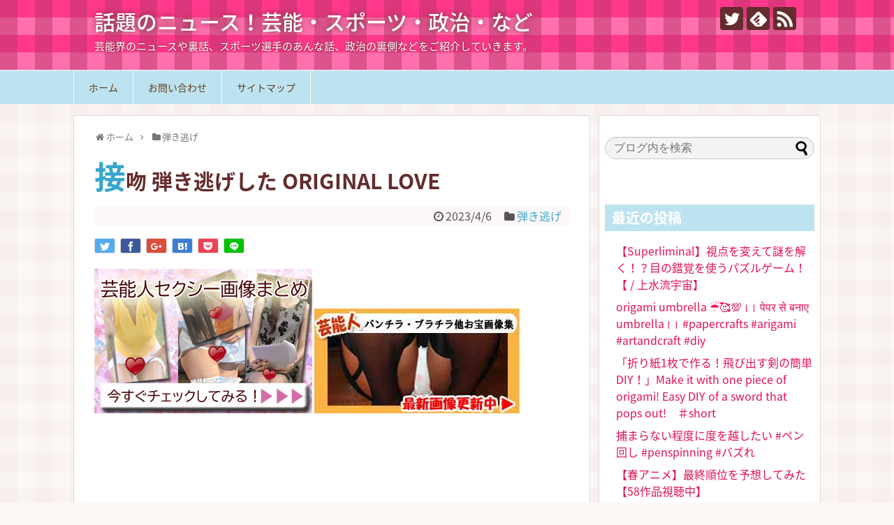

--- FILE ---
content_type: text/html; charset=UTF-8
request_url: https://www.pegaphil.co.uk/fcwc-akfjao/
body_size: 13823
content:
<!DOCTYPE html>
<html lang="ja">
<head>
<meta charset="UTF-8">
  <meta name="viewport" content="width=device-width,initial-scale=1.0">
<link rel="alternate" type="application/rss+xml" title="話題のニュース！芸能・スポーツ・政治・など RSS Feed" href="https://www.pegaphil.co.uk/feed/" />
<link rel="pingback" href="https://www.pegaphil.co.uk/xmlrpc.php" />
<meta name="description" content="弾き語り#Originallove＃接吻 Originalloveさんの接吻をまた歌ってみました！ @ORIGINALLOVEOFFICIAL Twitter ...関連ツイート" />
<meta name="keywords" content="弾き逃げ" />
<!-- OGP -->
<meta property="og:type" content="article">
<meta property="og:description" content="弾き語り#Originallove＃接吻 Originalloveさんの接吻をまた歌ってみました！ @ORIGINALLOVEOFFICIAL Twitter ...関連ツイート">
<meta property="og:title" content="接吻 弾き逃げした ORIGINAL LOVE">
<meta property="og:url" content="https://www.pegaphil.co.uk/fcwc-akfjao/">
<meta property="og:image" content="https://www.pegaphil.co.uk/wp-content/uploads/2023/04/mqdefault-31.jpg">
<meta property="og:site_name" content="話題のニュース！芸能・スポーツ・政治・など">
<meta property="og:locale" content="ja_JP">
<!-- /OGP -->
<!-- Twitter Card -->
<meta name="twitter:card" content="summary">
<meta name="twitter:description" content="弾き語り#Originallove＃接吻 Originalloveさんの接吻をまた歌ってみました！ @ORIGINALLOVEOFFICIAL Twitter ...関連ツイート">
<meta name="twitter:title" content="接吻 弾き逃げした ORIGINAL LOVE">
<meta name="twitter:url" content="https://www.pegaphil.co.uk/fcwc-akfjao/">
<meta name="twitter:image" content="https://www.pegaphil.co.uk/wp-content/uploads/2023/04/mqdefault-31.jpg">
<meta name="twitter:domain" content="www.pegaphil.co.uk">
<meta name="twitter:creator" content="@y3t0dwfv">
<meta name="twitter:site" content="@y3t0dwfv">
<!-- /Twitter Card -->

<title>接吻 弾き逃げした ORIGINAL LOVE</title>
<meta name='robots' content='max-image-preview:large' />
<link rel="alternate" type="application/rss+xml" title="話題のニュース！芸能・スポーツ・政治・など &raquo; フィード" href="https://www.pegaphil.co.uk/feed/" />
<link rel="alternate" type="application/rss+xml" title="話題のニュース！芸能・スポーツ・政治・など &raquo; コメントフィード" href="https://www.pegaphil.co.uk/comments/feed/" />
<script type="text/javascript">
/* <![CDATA[ */
window._wpemojiSettings = {"baseUrl":"https:\/\/s.w.org\/images\/core\/emoji\/15.0.3\/72x72\/","ext":".png","svgUrl":"https:\/\/s.w.org\/images\/core\/emoji\/15.0.3\/svg\/","svgExt":".svg","source":{"concatemoji":"https:\/\/www.pegaphil.co.uk\/wp-includes\/js\/wp-emoji-release.min.js"}};
/*! This file is auto-generated */
!function(i,n){var o,s,e;function c(e){try{var t={supportTests:e,timestamp:(new Date).valueOf()};sessionStorage.setItem(o,JSON.stringify(t))}catch(e){}}function p(e,t,n){e.clearRect(0,0,e.canvas.width,e.canvas.height),e.fillText(t,0,0);var t=new Uint32Array(e.getImageData(0,0,e.canvas.width,e.canvas.height).data),r=(e.clearRect(0,0,e.canvas.width,e.canvas.height),e.fillText(n,0,0),new Uint32Array(e.getImageData(0,0,e.canvas.width,e.canvas.height).data));return t.every(function(e,t){return e===r[t]})}function u(e,t,n){switch(t){case"flag":return n(e,"\ud83c\udff3\ufe0f\u200d\u26a7\ufe0f","\ud83c\udff3\ufe0f\u200b\u26a7\ufe0f")?!1:!n(e,"\ud83c\uddfa\ud83c\uddf3","\ud83c\uddfa\u200b\ud83c\uddf3")&&!n(e,"\ud83c\udff4\udb40\udc67\udb40\udc62\udb40\udc65\udb40\udc6e\udb40\udc67\udb40\udc7f","\ud83c\udff4\u200b\udb40\udc67\u200b\udb40\udc62\u200b\udb40\udc65\u200b\udb40\udc6e\u200b\udb40\udc67\u200b\udb40\udc7f");case"emoji":return!n(e,"\ud83d\udc26\u200d\u2b1b","\ud83d\udc26\u200b\u2b1b")}return!1}function f(e,t,n){var r="undefined"!=typeof WorkerGlobalScope&&self instanceof WorkerGlobalScope?new OffscreenCanvas(300,150):i.createElement("canvas"),a=r.getContext("2d",{willReadFrequently:!0}),o=(a.textBaseline="top",a.font="600 32px Arial",{});return e.forEach(function(e){o[e]=t(a,e,n)}),o}function t(e){var t=i.createElement("script");t.src=e,t.defer=!0,i.head.appendChild(t)}"undefined"!=typeof Promise&&(o="wpEmojiSettingsSupports",s=["flag","emoji"],n.supports={everything:!0,everythingExceptFlag:!0},e=new Promise(function(e){i.addEventListener("DOMContentLoaded",e,{once:!0})}),new Promise(function(t){var n=function(){try{var e=JSON.parse(sessionStorage.getItem(o));if("object"==typeof e&&"number"==typeof e.timestamp&&(new Date).valueOf()<e.timestamp+604800&&"object"==typeof e.supportTests)return e.supportTests}catch(e){}return null}();if(!n){if("undefined"!=typeof Worker&&"undefined"!=typeof OffscreenCanvas&&"undefined"!=typeof URL&&URL.createObjectURL&&"undefined"!=typeof Blob)try{var e="postMessage("+f.toString()+"("+[JSON.stringify(s),u.toString(),p.toString()].join(",")+"));",r=new Blob([e],{type:"text/javascript"}),a=new Worker(URL.createObjectURL(r),{name:"wpTestEmojiSupports"});return void(a.onmessage=function(e){c(n=e.data),a.terminate(),t(n)})}catch(e){}c(n=f(s,u,p))}t(n)}).then(function(e){for(var t in e)n.supports[t]=e[t],n.supports.everything=n.supports.everything&&n.supports[t],"flag"!==t&&(n.supports.everythingExceptFlag=n.supports.everythingExceptFlag&&n.supports[t]);n.supports.everythingExceptFlag=n.supports.everythingExceptFlag&&!n.supports.flag,n.DOMReady=!1,n.readyCallback=function(){n.DOMReady=!0}}).then(function(){return e}).then(function(){var e;n.supports.everything||(n.readyCallback(),(e=n.source||{}).concatemoji?t(e.concatemoji):e.wpemoji&&e.twemoji&&(t(e.twemoji),t(e.wpemoji)))}))}((window,document),window._wpemojiSettings);
/* ]]> */
</script>
<link rel='stylesheet' id='simplicity-style-css' href='https://www.pegaphil.co.uk/wp-content/themes/simplicity2/style.css' type='text/css' media='all' />
<link rel='stylesheet' id='responsive-style-css' href='https://www.pegaphil.co.uk/wp-content/themes/simplicity2/css/responsive-pc.css' type='text/css' media='all' />
<link rel='stylesheet' id='skin-style-css' href='https://www.pegaphil.co.uk/wp-content/themes/simplicity2/skins/gingham-girlish/style.css' type='text/css' media='all' />
<link rel='stylesheet' id='font-awesome-style-css' href='https://www.pegaphil.co.uk/wp-content/themes/simplicity2/webfonts/css/font-awesome.min.css' type='text/css' media='all' />
<link rel='stylesheet' id='icomoon-style-css' href='https://www.pegaphil.co.uk/wp-content/themes/simplicity2/webfonts/icomoon/style.css' type='text/css' media='all' />
<link rel='stylesheet' id='responsive-mode-style-css' href='https://www.pegaphil.co.uk/wp-content/themes/simplicity2/responsive.css' type='text/css' media='all' />
<link rel='stylesheet' id='narrow-style-css' href='https://www.pegaphil.co.uk/wp-content/themes/simplicity2/css/narrow.css' type='text/css' media='all' />
<link rel='stylesheet' id='media-style-css' href='https://www.pegaphil.co.uk/wp-content/themes/simplicity2/css/media.css' type='text/css' media='all' />
<link rel='stylesheet' id='extension-style-css' href='https://www.pegaphil.co.uk/wp-content/themes/simplicity2/css/extension.css' type='text/css' media='all' />
<style id='extension-style-inline-css' type='text/css'>
#s{border-radius:25px;background-color:#f3f3f3}#s:focus{outline:0} .entry-thumb img,.related-entry-thumb img,.widget_new_entries ul li img,.widget_new_popular ul li img,.widget_popular_ranking ul li img,#prev-next img,.widget_new_entries .new-entrys-large .new-entry img{border-radius:10px} #main .entry{width:214px;margin:10px 5px 0 5px;border:1px solid #ddd;border-radius:5px;float:left;clear:none;overflow:visible}#list .entry .entry-thumb{margin-top:0;margin-right:0;margin-left:0;text-align:center;margin-bottom:0}.entry-thumb img{width:100%;height:auto;margin-bottom:6px}.entry-card-content{margin-left:0;clear:both}.entry h2 a{margin-top:0;font-size:16px;line-height:110%}.entry .post-meta{margin:0;font-size:12px}.entry-snippet{font-size:11px;padding:0 5px;word-wrap:break-word}.entry-read a{font-size:12px;padding:0 5px}.entry h2{padding:0 5px;word-wrap:break-word;line-height:100%}.entry-read a.entry-read-link{padding:5px 0;margin-left:5px;margin-right:5px;margin-bottom:5px;width:auto}@media screen and (max-width:471px){#main .entry{width:100%;margin:5px 0}.entry-thumb img{width:100%;height:auto}.entry h2 a{font-size:16px}.post-meta{font-size:14px}}@media screen and (max-width:639px){.article br{display:block}} #main .social-count{display:none} .arrow-box{display:none}#sns-group-top .balloon-btn-set{width:auto}
</style>
<link rel='stylesheet' id='child-style-css' href='https://www.pegaphil.co.uk/wp-content/themes/simplicity2-child/style.css' type='text/css' media='all' />
<link rel='stylesheet' id='child-responsive-mode-style-css' href='https://www.pegaphil.co.uk/wp-content/themes/simplicity2-child/responsive.css' type='text/css' media='all' />
<link rel='stylesheet' id='print-style-css' href='https://www.pegaphil.co.uk/wp-content/themes/simplicity2/css/print.css' type='text/css' media='print' />
<style id='wp-emoji-styles-inline-css' type='text/css'>

	img.wp-smiley, img.emoji {
		display: inline !important;
		border: none !important;
		box-shadow: none !important;
		height: 1em !important;
		width: 1em !important;
		margin: 0 0.07em !important;
		vertical-align: -0.1em !important;
		background: none !important;
		padding: 0 !important;
	}
</style>
<link rel='stylesheet' id='wp-block-library-css' href='https://www.pegaphil.co.uk/wp-includes/css/dist/block-library/style.min.css' type='text/css' media='all' />
<style id='classic-theme-styles-inline-css' type='text/css'>
/*! This file is auto-generated */
.wp-block-button__link{color:#fff;background-color:#32373c;border-radius:9999px;box-shadow:none;text-decoration:none;padding:calc(.667em + 2px) calc(1.333em + 2px);font-size:1.125em}.wp-block-file__button{background:#32373c;color:#fff;text-decoration:none}
</style>
<style id='global-styles-inline-css' type='text/css'>
body{--wp--preset--color--black: #000000;--wp--preset--color--cyan-bluish-gray: #abb8c3;--wp--preset--color--white: #ffffff;--wp--preset--color--pale-pink: #f78da7;--wp--preset--color--vivid-red: #cf2e2e;--wp--preset--color--luminous-vivid-orange: #ff6900;--wp--preset--color--luminous-vivid-amber: #fcb900;--wp--preset--color--light-green-cyan: #7bdcb5;--wp--preset--color--vivid-green-cyan: #00d084;--wp--preset--color--pale-cyan-blue: #8ed1fc;--wp--preset--color--vivid-cyan-blue: #0693e3;--wp--preset--color--vivid-purple: #9b51e0;--wp--preset--gradient--vivid-cyan-blue-to-vivid-purple: linear-gradient(135deg,rgba(6,147,227,1) 0%,rgb(155,81,224) 100%);--wp--preset--gradient--light-green-cyan-to-vivid-green-cyan: linear-gradient(135deg,rgb(122,220,180) 0%,rgb(0,208,130) 100%);--wp--preset--gradient--luminous-vivid-amber-to-luminous-vivid-orange: linear-gradient(135deg,rgba(252,185,0,1) 0%,rgba(255,105,0,1) 100%);--wp--preset--gradient--luminous-vivid-orange-to-vivid-red: linear-gradient(135deg,rgba(255,105,0,1) 0%,rgb(207,46,46) 100%);--wp--preset--gradient--very-light-gray-to-cyan-bluish-gray: linear-gradient(135deg,rgb(238,238,238) 0%,rgb(169,184,195) 100%);--wp--preset--gradient--cool-to-warm-spectrum: linear-gradient(135deg,rgb(74,234,220) 0%,rgb(151,120,209) 20%,rgb(207,42,186) 40%,rgb(238,44,130) 60%,rgb(251,105,98) 80%,rgb(254,248,76) 100%);--wp--preset--gradient--blush-light-purple: linear-gradient(135deg,rgb(255,206,236) 0%,rgb(152,150,240) 100%);--wp--preset--gradient--blush-bordeaux: linear-gradient(135deg,rgb(254,205,165) 0%,rgb(254,45,45) 50%,rgb(107,0,62) 100%);--wp--preset--gradient--luminous-dusk: linear-gradient(135deg,rgb(255,203,112) 0%,rgb(199,81,192) 50%,rgb(65,88,208) 100%);--wp--preset--gradient--pale-ocean: linear-gradient(135deg,rgb(255,245,203) 0%,rgb(182,227,212) 50%,rgb(51,167,181) 100%);--wp--preset--gradient--electric-grass: linear-gradient(135deg,rgb(202,248,128) 0%,rgb(113,206,126) 100%);--wp--preset--gradient--midnight: linear-gradient(135deg,rgb(2,3,129) 0%,rgb(40,116,252) 100%);--wp--preset--font-size--small: 13px;--wp--preset--font-size--medium: 20px;--wp--preset--font-size--large: 36px;--wp--preset--font-size--x-large: 42px;--wp--preset--spacing--20: 0.44rem;--wp--preset--spacing--30: 0.67rem;--wp--preset--spacing--40: 1rem;--wp--preset--spacing--50: 1.5rem;--wp--preset--spacing--60: 2.25rem;--wp--preset--spacing--70: 3.38rem;--wp--preset--spacing--80: 5.06rem;--wp--preset--shadow--natural: 6px 6px 9px rgba(0, 0, 0, 0.2);--wp--preset--shadow--deep: 12px 12px 50px rgba(0, 0, 0, 0.4);--wp--preset--shadow--sharp: 6px 6px 0px rgba(0, 0, 0, 0.2);--wp--preset--shadow--outlined: 6px 6px 0px -3px rgba(255, 255, 255, 1), 6px 6px rgba(0, 0, 0, 1);--wp--preset--shadow--crisp: 6px 6px 0px rgba(0, 0, 0, 1);}:where(.is-layout-flex){gap: 0.5em;}:where(.is-layout-grid){gap: 0.5em;}body .is-layout-flow > .alignleft{float: left;margin-inline-start: 0;margin-inline-end: 2em;}body .is-layout-flow > .alignright{float: right;margin-inline-start: 2em;margin-inline-end: 0;}body .is-layout-flow > .aligncenter{margin-left: auto !important;margin-right: auto !important;}body .is-layout-constrained > .alignleft{float: left;margin-inline-start: 0;margin-inline-end: 2em;}body .is-layout-constrained > .alignright{float: right;margin-inline-start: 2em;margin-inline-end: 0;}body .is-layout-constrained > .aligncenter{margin-left: auto !important;margin-right: auto !important;}body .is-layout-constrained > :where(:not(.alignleft):not(.alignright):not(.alignfull)){max-width: var(--wp--style--global--content-size);margin-left: auto !important;margin-right: auto !important;}body .is-layout-constrained > .alignwide{max-width: var(--wp--style--global--wide-size);}body .is-layout-flex{display: flex;}body .is-layout-flex{flex-wrap: wrap;align-items: center;}body .is-layout-flex > *{margin: 0;}body .is-layout-grid{display: grid;}body .is-layout-grid > *{margin: 0;}:where(.wp-block-columns.is-layout-flex){gap: 2em;}:where(.wp-block-columns.is-layout-grid){gap: 2em;}:where(.wp-block-post-template.is-layout-flex){gap: 1.25em;}:where(.wp-block-post-template.is-layout-grid){gap: 1.25em;}.has-black-color{color: var(--wp--preset--color--black) !important;}.has-cyan-bluish-gray-color{color: var(--wp--preset--color--cyan-bluish-gray) !important;}.has-white-color{color: var(--wp--preset--color--white) !important;}.has-pale-pink-color{color: var(--wp--preset--color--pale-pink) !important;}.has-vivid-red-color{color: var(--wp--preset--color--vivid-red) !important;}.has-luminous-vivid-orange-color{color: var(--wp--preset--color--luminous-vivid-orange) !important;}.has-luminous-vivid-amber-color{color: var(--wp--preset--color--luminous-vivid-amber) !important;}.has-light-green-cyan-color{color: var(--wp--preset--color--light-green-cyan) !important;}.has-vivid-green-cyan-color{color: var(--wp--preset--color--vivid-green-cyan) !important;}.has-pale-cyan-blue-color{color: var(--wp--preset--color--pale-cyan-blue) !important;}.has-vivid-cyan-blue-color{color: var(--wp--preset--color--vivid-cyan-blue) !important;}.has-vivid-purple-color{color: var(--wp--preset--color--vivid-purple) !important;}.has-black-background-color{background-color: var(--wp--preset--color--black) !important;}.has-cyan-bluish-gray-background-color{background-color: var(--wp--preset--color--cyan-bluish-gray) !important;}.has-white-background-color{background-color: var(--wp--preset--color--white) !important;}.has-pale-pink-background-color{background-color: var(--wp--preset--color--pale-pink) !important;}.has-vivid-red-background-color{background-color: var(--wp--preset--color--vivid-red) !important;}.has-luminous-vivid-orange-background-color{background-color: var(--wp--preset--color--luminous-vivid-orange) !important;}.has-luminous-vivid-amber-background-color{background-color: var(--wp--preset--color--luminous-vivid-amber) !important;}.has-light-green-cyan-background-color{background-color: var(--wp--preset--color--light-green-cyan) !important;}.has-vivid-green-cyan-background-color{background-color: var(--wp--preset--color--vivid-green-cyan) !important;}.has-pale-cyan-blue-background-color{background-color: var(--wp--preset--color--pale-cyan-blue) !important;}.has-vivid-cyan-blue-background-color{background-color: var(--wp--preset--color--vivid-cyan-blue) !important;}.has-vivid-purple-background-color{background-color: var(--wp--preset--color--vivid-purple) !important;}.has-black-border-color{border-color: var(--wp--preset--color--black) !important;}.has-cyan-bluish-gray-border-color{border-color: var(--wp--preset--color--cyan-bluish-gray) !important;}.has-white-border-color{border-color: var(--wp--preset--color--white) !important;}.has-pale-pink-border-color{border-color: var(--wp--preset--color--pale-pink) !important;}.has-vivid-red-border-color{border-color: var(--wp--preset--color--vivid-red) !important;}.has-luminous-vivid-orange-border-color{border-color: var(--wp--preset--color--luminous-vivid-orange) !important;}.has-luminous-vivid-amber-border-color{border-color: var(--wp--preset--color--luminous-vivid-amber) !important;}.has-light-green-cyan-border-color{border-color: var(--wp--preset--color--light-green-cyan) !important;}.has-vivid-green-cyan-border-color{border-color: var(--wp--preset--color--vivid-green-cyan) !important;}.has-pale-cyan-blue-border-color{border-color: var(--wp--preset--color--pale-cyan-blue) !important;}.has-vivid-cyan-blue-border-color{border-color: var(--wp--preset--color--vivid-cyan-blue) !important;}.has-vivid-purple-border-color{border-color: var(--wp--preset--color--vivid-purple) !important;}.has-vivid-cyan-blue-to-vivid-purple-gradient-background{background: var(--wp--preset--gradient--vivid-cyan-blue-to-vivid-purple) !important;}.has-light-green-cyan-to-vivid-green-cyan-gradient-background{background: var(--wp--preset--gradient--light-green-cyan-to-vivid-green-cyan) !important;}.has-luminous-vivid-amber-to-luminous-vivid-orange-gradient-background{background: var(--wp--preset--gradient--luminous-vivid-amber-to-luminous-vivid-orange) !important;}.has-luminous-vivid-orange-to-vivid-red-gradient-background{background: var(--wp--preset--gradient--luminous-vivid-orange-to-vivid-red) !important;}.has-very-light-gray-to-cyan-bluish-gray-gradient-background{background: var(--wp--preset--gradient--very-light-gray-to-cyan-bluish-gray) !important;}.has-cool-to-warm-spectrum-gradient-background{background: var(--wp--preset--gradient--cool-to-warm-spectrum) !important;}.has-blush-light-purple-gradient-background{background: var(--wp--preset--gradient--blush-light-purple) !important;}.has-blush-bordeaux-gradient-background{background: var(--wp--preset--gradient--blush-bordeaux) !important;}.has-luminous-dusk-gradient-background{background: var(--wp--preset--gradient--luminous-dusk) !important;}.has-pale-ocean-gradient-background{background: var(--wp--preset--gradient--pale-ocean) !important;}.has-electric-grass-gradient-background{background: var(--wp--preset--gradient--electric-grass) !important;}.has-midnight-gradient-background{background: var(--wp--preset--gradient--midnight) !important;}.has-small-font-size{font-size: var(--wp--preset--font-size--small) !important;}.has-medium-font-size{font-size: var(--wp--preset--font-size--medium) !important;}.has-large-font-size{font-size: var(--wp--preset--font-size--large) !important;}.has-x-large-font-size{font-size: var(--wp--preset--font-size--x-large) !important;}
.wp-block-navigation a:where(:not(.wp-element-button)){color: inherit;}
:where(.wp-block-post-template.is-layout-flex){gap: 1.25em;}:where(.wp-block-post-template.is-layout-grid){gap: 1.25em;}
:where(.wp-block-columns.is-layout-flex){gap: 2em;}:where(.wp-block-columns.is-layout-grid){gap: 2em;}
.wp-block-pullquote{font-size: 1.5em;line-height: 1.6;}
</style>
<link rel='stylesheet' id='contact-form-7-css' href='https://www.pegaphil.co.uk/wp-content/plugins/contact-form-7/includes/css/styles.css' type='text/css' media='all' />
<script type="text/javascript" src="https://www.pegaphil.co.uk/wp-includes/js/jquery/jquery.min.js" id="jquery-core-js"></script>
<script type="text/javascript" src="https://www.pegaphil.co.uk/wp-includes/js/jquery/jquery-migrate.min.js" id="jquery-migrate-js"></script>
<link rel="canonical" href="https://www.pegaphil.co.uk/fcwc-akfjao/" />
<link rel='shortlink' href='https://www.pegaphil.co.uk/?p=19014' />
<link rel="alternate" type="application/json+oembed" href="https://www.pegaphil.co.uk/wp-json/oembed/1.0/embed?url=https%3A%2F%2Fwww.pegaphil.co.uk%2Ffcwc-akfjao%2F" />
<link rel="alternate" type="text/xml+oembed" href="https://www.pegaphil.co.uk/wp-json/oembed/1.0/embed?url=https%3A%2F%2Fwww.pegaphil.co.uk%2Ffcwc-akfjao%2F&#038;format=xml" />
<style>.video-container{max-width:100% !important;}.eye-catch-wrap{display:none !important;}</style><!-- Favicon Rotator -->
<link rel="shortcut icon" href="https://www.pegaphil.co.uk/wp-content/uploads/2018/12/3.gif" />
<link rel="apple-touch-icon-precomposed" href="https://www.pegaphil.co.uk/wp-content/uploads/2018/12/3-1.gif" />
<!-- End Favicon Rotator -->
<link rel='stylesheet' href='https://www.pegaphil.co.uk/wp-content/plugins/youtube-rider2-main/template/comment_widget.css?0.8.18'><link rel='stylesheet' href='https://www.pegaphil.co.uk/wp-content/plugins/youtube-rider2-main/template/comment.css?0.8.18'>		<style type="text/css" id="wp-custom-css">
			/*---レス表示用-------------------------*/

/*レスの枠*/
.ch_s{
	padding:5px;
	margin:0 0 10px 0;
	border-top:1px dashed #cccccc;
}

/*レスのヘッドエリア*/
.ch_hd{
	padding:1px;
	font-size:13px;
}

/*レスの本文エリア*/
.ch_bd{
	padding:1px 0 20px 1px;
	margin:10px 0 0 0;
	font-weight:normal;
	font-size:16px;
}

/*レス番号文字*/
.ch_num{
	font-weight:normal;
}

/*名前ブロック*/
.ch_nanashi{
	font-weight:bold;
	color:green;
}

/*日付とIDブロック*/
.ch_date{
	font-weight:normal;
	color:gray;
}

/*アンカー文字*/
.ch_ress{
	font-weight:bold;
	color:#0066cc;
	font-size:14px;
}		</style>
		</head>
  <body data-rsssl=1 class="post-template-default single single-post postid-19014 single-format-standard categoryid-182" itemscope itemtype="http://schema.org/WebPage">
    <div id="container">

      <!-- header -->
      <header itemscope itemtype="http://schema.org/WPHeader">
        <div id="header" class="clearfix">
          <div id="header-in">

                        <div id="h-top">
              <!-- モバイルメニュー表示用のボタン -->
<div id="mobile-menu">
  <a id="mobile-menu-toggle" href="#"><span class="fa fa-bars fa-2x"></span></a>
</div>

              <div class="alignleft top-title-catchphrase">
                <!-- サイトのタイトル -->
<p id="site-title" itemscope itemtype="http://schema.org/Organization">
  <a href="https://www.pegaphil.co.uk/">話題のニュース！芸能・スポーツ・政治・など</a></p>
<!-- サイトの概要 -->
<p id="site-description">
  芸能界のニュースや裏話、スポーツ選手のあんな話、政治の裏側などをご紹介していきます。</p>
              </div>

              <div class="alignright top-sns-follows">
                                <!-- SNSページ -->
<div class="sns-pages">
<p class="sns-follow-msg">フォローする</p>
<ul class="snsp">
<li class="twitter-page"><a href="//twitter.com/y3t0dwfv" target="_blank" title="Twitterをフォロー" rel="nofollow"><span class="icon-twitter-logo"></span></a></li><li class="feedly-page"><a href="//feedly.com/i/subscription/feed/https://www.pegaphil.co.uk/feed/" target="blank" title="feedlyで更新情報を購読" rel="nofollow"><span class="icon-feedly-logo"></span></a></li><li class="rss-page"><a href="https://www.pegaphil.co.uk/feed/" target="_blank" title="RSSで更新情報をフォロー" rel="nofollow"><span class="icon-rss-logo"></span></a></li>  </ul>
</div>
                              </div>

            </div><!-- /#h-top -->
          </div><!-- /#header-in -->
        </div><!-- /#header -->
      </header>

      <!-- Navigation -->
<nav itemscope itemtype="http://schema.org/SiteNavigationElement">
  <div id="navi">
      	<div id="navi-in">
      <div class="menu-%e3%82%b0%e3%83%ad%e3%83%bc%e3%83%90%e3%83%ab%e3%83%a1%e3%83%8b%e3%83%a5%e3%83%bc%ef%bc%93%e3%81%a4-container"><ul id="menu-%e3%82%b0%e3%83%ad%e3%83%bc%e3%83%90%e3%83%ab%e3%83%a1%e3%83%8b%e3%83%a5%e3%83%bc%ef%bc%93%e3%81%a4" class="menu"><li id="menu-item-307" class="menu-item menu-item-type-custom menu-item-object-custom menu-item-home menu-item-307"><a href="https://www.pegaphil.co.uk/">ホーム</a></li>
<li id="menu-item-308" class="menu-item menu-item-type-post_type menu-item-object-page menu-item-308"><a href="https://www.pegaphil.co.uk/page-261/">お問い合わせ</a></li>
<li id="menu-item-309" class="menu-item menu-item-type-post_type menu-item-object-page menu-item-309"><a href="https://www.pegaphil.co.uk/page-257/">サイトマップ</a></li>
</ul></div>    </div><!-- /#navi-in -->
  </div><!-- /#navi -->
</nav>
<!-- /Navigation -->
      <!-- 本体部分 -->
      <div id="body">
        <div id="body-in" class="cf">

          
          <!-- main -->
          <main itemscope itemprop="mainContentOfPage">
            <div id="main" itemscope itemtype="http://schema.org/Blog">
  
  <div id="breadcrumb" class="breadcrumb-category"><div itemtype="http://data-vocabulary.org/Breadcrumb" itemscope="" class="breadcrumb-home"><span class="fa fa-home fa-fw"></span><a href="https://www.pegaphil.co.uk" itemprop="url"><span itemprop="title">ホーム</span></a><span class="sp"><span class="fa fa-angle-right"></span></span></div><div itemtype="http://data-vocabulary.org/Breadcrumb" itemscope=""><span class="fa fa-folder fa-fw"></span><a href="https://www.pegaphil.co.uk/category/%e5%bc%be%e3%81%8d%e9%80%83%e3%81%92/" itemprop="url"><span itemprop="title">弾き逃げ</span></a></div></div><!-- /#breadcrumb -->  <div id="post-19014" class="post-19014 post type-post status-publish format-standard has-post-thumbnail hentry category-182 tag-225">
  <article class="article">
  
  
  <header>
    <h1 class="entry-title">
            接吻 弾き逃げした ORIGINAL LOVE          </h1>
    <p class="post-meta">
            <span class="post-date"><span class="fa fa-clock-o fa-fw"></span><time class="entry-date date published updated" datetime="2023-04-06T07:04:22+09:00">2023/4/6</time></span>
    
      <span class="category"><span class="fa fa-folder fa-fw"></span><a href="https://www.pegaphil.co.uk/category/%e5%bc%be%e3%81%8d%e9%80%83%e3%81%92/" rel="category tag">弾き逃げ</a></span>

      
      
      
      
      
    </p>

    
    
    <div id="sns-group-top" class="sns-group sns-group-top">
<div class="sns-buttons sns-buttons-pc">
    <p class="sns-share-msg">シェアする</p>
    <ul class="snsb snsb-balloon clearfix">
        <li class="balloon-btn twitter-balloon-btn">
      <span class="balloon-btn-set">
        <span class="arrow-box">
          <a href="//twitter.com/search?q=https%3A%2F%2Fwww.pegaphil.co.uk%2Ffcwc-akfjao%2F" target="blank" class="arrow-box-link twitter-arrow-box-link" rel="nofollow">
            <span class="social-count twitter-count"><span class="fa fa-comments"></span></span>
          </a>
        </span>
        <a href="https://twitter.com/intent/tweet?text=%E6%8E%A5%E5%90%BB+%E5%BC%BE%E3%81%8D%E9%80%83%E3%81%92%E3%81%97%E3%81%9F+ORIGINAL+LOVE&amp;url=https%3A%2F%2Fwww.pegaphil.co.uk%2Ffcwc-akfjao%2F" target="blank" class="balloon-btn-link twitter-balloon-btn-link" rel="nofollow">
          <span class="icon-twitter"></span>
        </a>
      </span>
    </li>
            <li class="balloon-btn facebook-balloon-btn">
      <span class="balloon-btn-set">
        <span class="arrow-box">
          <a href="//www.facebook.com/sharer/sharer.php?u=https://www.pegaphil.co.uk/fcwc-akfjao/&amp;t=%E6%8E%A5%E5%90%BB+%E5%BC%BE%E3%81%8D%E9%80%83%E3%81%92%E3%81%97%E3%81%9F+ORIGINAL+LOVE" target="blank" class="arrow-box-link facebook-arrow-box-link" rel="nofollow">
            <span class="social-count facebook-count"><span class="fa fa-spinner fa-pulse"></span></span>
          </a>
        </span>
        <a href="//www.facebook.com/sharer/sharer.php?u=https://www.pegaphil.co.uk/fcwc-akfjao/&amp;t=%E6%8E%A5%E5%90%BB+%E5%BC%BE%E3%81%8D%E9%80%83%E3%81%92%E3%81%97%E3%81%9F+ORIGINAL+LOVE" target="blank" class="balloon-btn-link facebook-balloon-btn-link" rel="nofollow">
          <span class="icon-facebook"></span>
        </a>
      </span>
    </li>
            <li class="balloon-btn googleplus-balloon-btn">
      <span class="balloon-btn-set">
        <span class="arrow-box">
          <a href="//plus.google.com/share?url=https%3A%2F%2Fwww.pegaphil.co.uk%2Ffcwc-akfjao%2F" onclick="javascript:window.open(this.href, '', 'menubar=no,toolbar=no,resizable=yes,scrollbars=yes,height=600,width=600');return false;" target="blank" class="arrow-box-link googleplus-arrow-box-link" rel="nofollow">
            <span class="social-count googleplus-count"><span class="fa fa-spinner fa-pulse"></span></span>
          </a>
        </span>
        <a href="//plus.google.com/share?url=https%3A%2F%2Fwww.pegaphil.co.uk%2Ffcwc-akfjao%2F" onclick="javascript:window.open(this.href, '', 'menubar=no,toolbar=no,resizable=yes,scrollbars=yes,height=600,width=600');return false;" target="blank" class="balloon-btn-link googleplus-balloon-btn-link" rel="nofollow">
          <span class="icon-googleplus"></span>
        </a>
      </span>
    </li>
            <li class="balloon-btn hatena-balloon-btn">
      <span class="balloon-btn-set">
        <span class="arrow-box">
          <a href="//b.hatena.ne.jp/entry/s/www.pegaphil.co.uk/fcwc-akfjao/" target="blank" class="arrow-box-link hatena-arrow-box-link" rel="nofollow">
            <span class="social-count hatebu-count"><span class="fa fa-spinner fa-pulse"></span></span>
          </a>
        </span>
        <a href="//b.hatena.ne.jp/entry/s/www.pegaphil.co.uk/fcwc-akfjao/" target="blank" class="hatena-bookmark-button balloon-btn-link hatena-balloon-btn-link" data-hatena-bookmark-layout="simple" title="接吻 弾き逃げした ORIGINAL LOVE" rel="nofollow">
          <span class="icon-hatena"></span>
        </a>
      </span>
    </li>
            <li class="balloon-btn pocket-balloon-btn">
      <span class="balloon-btn-set">
        <span class="arrow-box">
          <a href="//getpocket.com/edit?url=https://www.pegaphil.co.uk/fcwc-akfjao/" target="blank" class="arrow-box-link pocket-arrow-box-link" rel="nofollow">
            <span class="social-count pocket-count"><span class="fa fa-spinner fa-pulse"></span></span>
          </a>
        </span>
        <a href="//getpocket.com/edit?url=https://www.pegaphil.co.uk/fcwc-akfjao/" target="blank" class="balloon-btn-link pocket-balloon-btn-link" rel="nofollow">
          <span class="icon-pocket"></span>
        </a>
      </span>
    </li>
            <li class="balloon-btn line-balloon-btn">
      <span class="balloon-btn-set">
        <span class="arrow-box">
          <a href="//timeline.line.me/social-plugin/share?url=https%3A%2F%2Fwww.pegaphil.co.uk%2Ffcwc-akfjao%2F" target="blank" class="arrow-box-link line-arrow-box-link" rel="nofollow">
            LINE!
          </a>
        </span>
        <a href="//timeline.line.me/social-plugin/share?url=https%3A%2F%2Fwww.pegaphil.co.uk%2Ffcwc-akfjao%2F" target="blank" class="balloon-btn-link line-balloon-btn-link" rel="nofollow">
          <span class="icon-line"></span>
        </a>
      </span>
    </li>
                      </ul>
</div>
</div>
<div class="clear"></div>

          <div id="custom_html-2" class="widget_text widget-over-article widget_custom_html"><div class="textwidget custom-html-widget"><a href="https://geinoujoho.com/" target="_blank" rel="noopener"><img src="https://pegaphil.co.uk/img/geinoum.jpg" alt="芸能人お宝" /></a><a href="https://geinou-otakara.net/" target="_blank" rel="noopener"><img src="https://pegaphil.co.uk/img/geinou2.jpg" alt="芸能人お宝" /></a>
</div></div>      </header>

  
  <div id="the-content" class="entry-content">
  <div><img decoding="async" alt="" style="width:1px;height:1px" src="https://www.pegaphil.co.uk/wp-content/themes/simplicity2/images/1x1.trans.gif" data-original="https://img.youtube.com/vi/fcwC-AKFjAo/mqdefault.jpg" data-lazy="true"><noscript><img decoding="async" alt="" style="width:1px;height:1px" src="https://img.youtube.com/vi/fcwC-AKFjAo/mqdefault.jpg"></noscript></div>
<p><div class="video-container"><div class="video"><iframe width="680" height="383" src="https://www.youtube.com/embed/fcwC-AKFjAo?feature=oembed" frameborder="0" allow="accelerometer; autoplay; clipboard-write; encrypted-media; gyroscope; picture-in-picture; web-share" allowfullscreen title="接吻 弾き逃げした ORIGINAL LOVE"></iframe></div></div></p>
<div>弾き語り#Originallove＃接吻 Originalloveさんの接吻をまた歌ってみました！ @ORIGINALLOVEOFFICIAL Twitter &#8230;</div>
<div>
  <!-- 広告 -->
                  <div id="widget-in-article" class="widgets"><div id="text-2" class="widget-in-article widget_text">			<div class="textwidget"><p><a href="https://geinou-otakara.net/"><img decoding="async" src="https://www.pegaphil.co.uk/wp-content/themes/simplicity2/images/1x1.trans.gif" data-original="https://www.pegaphil.co.uk/wp-content/uploads/2020/06/geinous.jpg" alt="芸能人お宝" data-lazy="true"><noscript><img decoding="async" src="https://www.pegaphil.co.uk/wp-content/uploads/2020/06/geinous.jpg" alt="芸能人お宝"></noscript></a></p>
</div>
		</div></div><h2>関連ツイート</h2>
<div>
</div>
</div>
  </div>

  <footer>
    <!-- ページリンク -->
          <div id="custom_html-4" class="widget_text widget-under-article widget_custom_html"><div class="textwidget custom-html-widget"><a href="https://geinou-otakara.net/"><img src="https://www.pegaphil.co.uk/wp-content/uploads/2020/06/geinoum.jpg" alt="芸能人お宝" /></a>
</div></div>    
      <!-- 文章下広告 -->
                  

    
    <div id="sns-group" class="sns-group sns-group-bottom">
    <div class="sns-buttons sns-buttons-pc">
    <p class="sns-share-msg">シェアする</p>
    <ul class="snsb snsb-balloon clearfix">
        <li class="balloon-btn twitter-balloon-btn">
      <span class="balloon-btn-set">
        <span class="arrow-box">
          <a href="//twitter.com/search?q=https%3A%2F%2Fwww.pegaphil.co.uk%2Ffcwc-akfjao%2F" target="blank" class="arrow-box-link twitter-arrow-box-link" rel="nofollow">
            <span class="social-count twitter-count"><span class="fa fa-comments"></span></span>
          </a>
        </span>
        <a href="https://twitter.com/intent/tweet?text=%E6%8E%A5%E5%90%BB+%E5%BC%BE%E3%81%8D%E9%80%83%E3%81%92%E3%81%97%E3%81%9F+ORIGINAL+LOVE&amp;url=https%3A%2F%2Fwww.pegaphil.co.uk%2Ffcwc-akfjao%2F" target="blank" class="balloon-btn-link twitter-balloon-btn-link" rel="nofollow">
          <span class="icon-twitter"></span>
        </a>
      </span>
    </li>
            <li class="balloon-btn facebook-balloon-btn">
      <span class="balloon-btn-set">
        <span class="arrow-box">
          <a href="//www.facebook.com/sharer/sharer.php?u=https://www.pegaphil.co.uk/fcwc-akfjao/&amp;t=%E6%8E%A5%E5%90%BB+%E5%BC%BE%E3%81%8D%E9%80%83%E3%81%92%E3%81%97%E3%81%9F+ORIGINAL+LOVE" target="blank" class="arrow-box-link facebook-arrow-box-link" rel="nofollow">
            <span class="social-count facebook-count"><span class="fa fa-spinner fa-pulse"></span></span>
          </a>
        </span>
        <a href="//www.facebook.com/sharer/sharer.php?u=https://www.pegaphil.co.uk/fcwc-akfjao/&amp;t=%E6%8E%A5%E5%90%BB+%E5%BC%BE%E3%81%8D%E9%80%83%E3%81%92%E3%81%97%E3%81%9F+ORIGINAL+LOVE" target="blank" class="balloon-btn-link facebook-balloon-btn-link" rel="nofollow">
          <span class="icon-facebook"></span>
        </a>
      </span>
    </li>
            <li class="balloon-btn googleplus-balloon-btn">
      <span class="balloon-btn-set">
        <span class="arrow-box">
          <a href="//plus.google.com/share?url=https%3A%2F%2Fwww.pegaphil.co.uk%2Ffcwc-akfjao%2F" onclick="javascript:window.open(this.href, '', 'menubar=no,toolbar=no,resizable=yes,scrollbars=yes,height=600,width=600');return false;" target="blank" class="arrow-box-link googleplus-arrow-box-link" rel="nofollow">
            <span class="social-count googleplus-count"><span class="fa fa-spinner fa-pulse"></span></span>
          </a>
        </span>
        <a href="//plus.google.com/share?url=https%3A%2F%2Fwww.pegaphil.co.uk%2Ffcwc-akfjao%2F" onclick="javascript:window.open(this.href, '', 'menubar=no,toolbar=no,resizable=yes,scrollbars=yes,height=600,width=600');return false;" target="blank" class="balloon-btn-link googleplus-balloon-btn-link" rel="nofollow">
          <span class="icon-googleplus"></span>
        </a>
      </span>
    </li>
            <li class="balloon-btn hatena-balloon-btn">
      <span class="balloon-btn-set">
        <span class="arrow-box">
          <a href="//b.hatena.ne.jp/entry/s/www.pegaphil.co.uk/fcwc-akfjao/" target="blank" class="arrow-box-link hatena-arrow-box-link" rel="nofollow">
            <span class="social-count hatebu-count"><span class="fa fa-spinner fa-pulse"></span></span>
          </a>
        </span>
        <a href="//b.hatena.ne.jp/entry/s/www.pegaphil.co.uk/fcwc-akfjao/" target="blank" class="hatena-bookmark-button balloon-btn-link hatena-balloon-btn-link" data-hatena-bookmark-layout="simple" title="接吻 弾き逃げした ORIGINAL LOVE" rel="nofollow">
          <span class="icon-hatena"></span>
        </a>
      </span>
    </li>
            <li class="balloon-btn pocket-balloon-btn">
      <span class="balloon-btn-set">
        <span class="arrow-box">
          <a href="//getpocket.com/edit?url=https://www.pegaphil.co.uk/fcwc-akfjao/" target="blank" class="arrow-box-link pocket-arrow-box-link" rel="nofollow">
            <span class="social-count pocket-count"><span class="fa fa-spinner fa-pulse"></span></span>
          </a>
        </span>
        <a href="//getpocket.com/edit?url=https://www.pegaphil.co.uk/fcwc-akfjao/" target="blank" class="balloon-btn-link pocket-balloon-btn-link" rel="nofollow">
          <span class="icon-pocket"></span>
        </a>
      </span>
    </li>
            <li class="balloon-btn line-balloon-btn">
      <span class="balloon-btn-set">
        <span class="arrow-box">
          <a href="//timeline.line.me/social-plugin/share?url=https%3A%2F%2Fwww.pegaphil.co.uk%2Ffcwc-akfjao%2F" target="blank" class="arrow-box-link line-arrow-box-link" rel="nofollow">
            LINE!
          </a>
        </span>
        <a href="//timeline.line.me/social-plugin/share?url=https%3A%2F%2Fwww.pegaphil.co.uk%2Ffcwc-akfjao%2F" target="blank" class="balloon-btn-link line-balloon-btn-link" rel="nofollow">
          <span class="icon-line"></span>
        </a>
      </span>
    </li>
                      </ul>
</div>

    <!-- SNSページ -->
<div class="sns-pages">
<p class="sns-follow-msg">フォローする</p>
<ul class="snsp">
<li class="twitter-page"><a href="//twitter.com/y3t0dwfv" target="_blank" title="Twitterをフォロー" rel="nofollow"><span class="icon-twitter-logo"></span></a></li><li class="feedly-page"><a href="//feedly.com/i/subscription/feed/https://www.pegaphil.co.uk/feed/" target="blank" title="feedlyで更新情報を購読" rel="nofollow"><span class="icon-feedly-logo"></span></a></li><li class="rss-page"><a href="https://www.pegaphil.co.uk/feed/" target="_blank" title="RSSで更新情報をフォロー" rel="nofollow"><span class="icon-rss-logo"></span></a></li>  </ul>
</div>
    </div>

    
    <p class="footer-post-meta">

            <span class="post-tag"><span class="fa fa-tags fa-fw"></span><a href="https://www.pegaphil.co.uk/tag/%e5%bc%be%e3%81%8d%e9%80%83%e3%81%92/" rel="tag">弾き逃げ</a></span>
      
      <span class="post-author vcard author"><span class="fa fa-user fa-fw"></span><span class="fn"><a href="https://twitter.com/y3t0dwfv" target="_blank" rel="nofollow">@y3t0dwfv</a>
</span></span>

      
          </p>
  </footer>
  </article><!-- .article -->
  </div><!-- .post -->

      <div id="under-entry-body">

            <aside id="related-entries">
        <h2>関連記事</h2>
                <article class="related-entry cf">
  <div class="related-entry-thumb">
    <a href="https://www.pegaphil.co.uk/_clfhf-nyou/" title="東京で 弾き逃げしてきました ピアノ ドッキリ 絨毯 ギャべ ペルシャ絨毯 おすすめ タペストリー 色彩のギャラリー 生命の樹のデザインのギャべ">
        <img width="100" height="100" src="https://www.pegaphil.co.uk/wp-content/uploads/2023/08/mqdefault-47-100x100.jpg" class="related-entry-thumb-image wp-post-image" alt="" decoding="async" srcset="https://www.pegaphil.co.uk/wp-content/uploads/2023/08/mqdefault-47-100x100.jpg 100w, https://www.pegaphil.co.uk/wp-content/uploads/2023/08/mqdefault-47-150x150.jpg 150w" sizes="(max-width: 100px) 100vw, 100px" />        </a>
  </div><!-- /.related-entry-thumb -->

  <div class="related-entry-content">
    <header>
      <h3 class="related-entry-title">
        <a href="https://www.pegaphil.co.uk/_clfhf-nyou/" class="related-entry-title-link" title="東京で 弾き逃げしてきました ピアノ ドッキリ 絨毯 ギャべ ペルシャ絨毯 おすすめ タペストリー 色彩のギャラリー 生命の樹のデザインのギャべ">
        東京で 弾き逃げしてきました ピアノ ドッキリ 絨毯 ギャべ ペルシャ絨毯 おすすめ タペストリー 色彩のギャラリー 生命の樹のデザインのギャべ        </a></h3>
    </header>
    <p class="related-entry-snippet">
   

先日、東京の絨毯屋さんに行ってきました。 足立区にある株式会社大成コーポレーションの追分脩司さんのお店「色彩の ...</p>

        <footer>
      <p class="related-entry-read"><a href="https://www.pegaphil.co.uk/_clfhf-nyou/">記事を読む</a></p>
    </footer>
    
  </div><!-- /.related-entry-content -->
</article><!-- /.elated-entry -->      <article class="related-entry cf">
  <div class="related-entry-thumb">
    <a href="https://www.pegaphil.co.uk/vvp1vcartv8/" title="『 ヤマダ電機のテーマ 』耳コピしてみた   ピアノ 弾いてみた   #shorts">
        <img width="100" height="100" src="https://www.pegaphil.co.uk/wp-content/uploads/2021/06/mqdefault-62-100x100.jpg" class="related-entry-thumb-image wp-post-image" alt="" decoding="async" srcset="https://www.pegaphil.co.uk/wp-content/uploads/2021/06/mqdefault-62-100x100.jpg 100w, https://www.pegaphil.co.uk/wp-content/uploads/2021/06/mqdefault-62-150x150.jpg 150w" sizes="(max-width: 100px) 100vw, 100px" />        </a>
  </div><!-- /.related-entry-thumb -->

  <div class="related-entry-content">
    <header>
      <h3 class="related-entry-title">
        <a href="https://www.pegaphil.co.uk/vvp1vcartv8/" class="related-entry-title-link" title="『 ヤマダ電機のテーマ 』耳コピしてみた   ピアノ 弾いてみた   #shorts">
        『 ヤマダ電機のテーマ 』耳コピしてみた   ピアノ 弾いてみた   #shorts        </a></h3>
    </header>
    <p class="related-entry-snippet">
   

いつか弾き逃げしてみたいですw 独学でピアノを練習しています。 現在はまだまだ耳コピの完成度が低いですが、これからたくさん練習して上手に...</p>

        <footer>
      <p class="related-entry-read"><a href="https://www.pegaphil.co.uk/vvp1vcartv8/">記事を読む</a></p>
    </footer>
    
  </div><!-- /.related-entry-content -->
</article><!-- /.elated-entry -->      <article class="related-entry cf">
  <div class="related-entry-thumb">
    <a href="https://www.pegaphil.co.uk/dgjw2vhk1og/" title="【弾き逃げ】山手線代々木駅発車メロディ弾いてみたろいにゃん">
        <img src="https://www.pegaphil.co.uk/wp-content/themes/simplicity2/images/no-image.png" alt="NO IMAGE" class="no-image related-entry-no-image" srcset="https://www.pegaphil.co.uk/wp-content/themes/simplicity2/images/no-image.png 100w" width="100" height="100" sizes="(max-width: 100px) 100vw, 100px" />
        </a>
  </div><!-- /.related-entry-thumb -->

  <div class="related-entry-content">
    <header>
      <h3 class="related-entry-title">
        <a href="https://www.pegaphil.co.uk/dgjw2vhk1og/" class="related-entry-title-link" title="【弾き逃げ】山手線代々木駅発車メロディ弾いてみたろいにゃん">
        【弾き逃げ】山手線代々木駅発車メロディ弾いてみたろいにゃん        </a></h3>
    </header>
    <p class="related-entry-snippet">
   	
	
	
	
	
	</p>

        <footer>
      <p class="related-entry-read"><a href="https://www.pegaphil.co.uk/dgjw2vhk1og/">記事を読む</a></p>
    </footer>
    
  </div><!-- /.related-entry-content -->
</article><!-- /.elated-entry -->      <article class="related-entry cf">
  <div class="related-entry-thumb">
    <a href="https://www.pegaphil.co.uk/phb3rm7blge/" title="明石駅 乗り換えで弾き逃げするトルコ行進曲「1分10秒」（ジョン・ケージ風?） &quot;Turkish march&quot; during the 1 minute between changing train">
        <img width="100" height="100" src="https://www.pegaphil.co.uk/wp-content/uploads/mqdefault-1273-100x100.jpg" class="related-entry-thumb-image wp-post-image" alt="" decoding="async" loading="lazy" srcset="https://www.pegaphil.co.uk/wp-content/uploads/mqdefault-1273-100x100.jpg 100w, https://www.pegaphil.co.uk/wp-content/uploads/mqdefault-1273-150x150.jpg 150w" sizes="(max-width: 100px) 100vw, 100px" />        </a>
  </div><!-- /.related-entry-thumb -->

  <div class="related-entry-content">
    <header>
      <h3 class="related-entry-title">
        <a href="https://www.pegaphil.co.uk/phb3rm7blge/" class="related-entry-title-link" title="明石駅 乗り換えで弾き逃げするトルコ行進曲「1分10秒」（ジョン・ケージ風?） &quot;Turkish march&quot; during the 1 minute between changing train">
        明石駅 乗り換えで弾き逃げするトルコ行進曲「1分10秒」（ジョン・ケージ風?） &quot;Turkish march&quot; during the 1 minute between changing train        </a></h3>
    </header>
    <p class="related-entry-snippet">
   

</p>

        <footer>
      <p class="related-entry-read"><a href="https://www.pegaphil.co.uk/phb3rm7blge/">記事を読む</a></p>
    </footer>
    
  </div><!-- /.related-entry-content -->
</article><!-- /.elated-entry -->      <article class="related-entry cf">
  <div class="related-entry-thumb">
    <a href="https://www.pegaphil.co.uk/a1ccjsbh7e0-2/" title="アコギでMETALLICAのbattery弾き逃げ">
        <img width="100" height="100" src="https://www.pegaphil.co.uk/wp-content/uploads/mqdefault-402-100x100.jpg" class="related-entry-thumb-image wp-post-image" alt="" decoding="async" loading="lazy" srcset="https://www.pegaphil.co.uk/wp-content/uploads/mqdefault-402-100x100.jpg 100w, https://www.pegaphil.co.uk/wp-content/uploads/mqdefault-402-150x150.jpg 150w" sizes="(max-width: 100px) 100vw, 100px" />        </a>
  </div><!-- /.related-entry-thumb -->

  <div class="related-entry-content">
    <header>
      <h3 class="related-entry-title">
        <a href="https://www.pegaphil.co.uk/a1ccjsbh7e0-2/" class="related-entry-title-link" title="アコギでMETALLICAのbattery弾き逃げ">
        アコギでMETALLICAのbattery弾き逃げ        </a></h3>
    </header>
    <p class="related-entry-snippet">
   

metallica #battery #Gibson #j45 #guitar #guitarcover #dadrock.</p>

        <footer>
      <p class="related-entry-read"><a href="https://www.pegaphil.co.uk/a1ccjsbh7e0-2/">記事を読む</a></p>
    </footer>
    
  </div><!-- /.related-entry-content -->
</article><!-- /.elated-entry -->      <article class="related-entry cf">
  <div class="related-entry-thumb">
    <a href="https://www.pegaphil.co.uk/7jwb5edxvnm-2/" title="@長野 信毎メディアガーデンにてsummer弾き逃げ">
        <img width="100" height="100" src="https://www.pegaphil.co.uk/wp-content/uploads/mqdefault-1003-100x100.jpg" class="related-entry-thumb-image wp-post-image" alt="" decoding="async" loading="lazy" srcset="https://www.pegaphil.co.uk/wp-content/uploads/mqdefault-1003-100x100.jpg 100w, https://www.pegaphil.co.uk/wp-content/uploads/mqdefault-1003-150x150.jpg 150w" sizes="(max-width: 100px) 100vw, 100px" />        </a>
  </div><!-- /.related-entry-thumb -->

  <div class="related-entry-content">
    <header>
      <h3 class="related-entry-title">
        <a href="https://www.pegaphil.co.uk/7jwb5edxvnm-2/" class="related-entry-title-link" title="@長野 信毎メディアガーデンにてsummer弾き逃げ">
        @長野 信毎メディアガーデンにてsummer弾き逃げ        </a></h3>
    </header>
    <p class="related-entry-snippet">
   

</p>

        <footer>
      <p class="related-entry-read"><a href="https://www.pegaphil.co.uk/7jwb5edxvnm-2/">記事を読む</a></p>
    </footer>
    
  </div><!-- /.related-entry-content -->
</article><!-- /.elated-entry -->      <article class="related-entry cf">
  <div class="related-entry-thumb">
    <a href="https://www.pegaphil.co.uk/rqh6ndtavqk/" title="おじさんが駅でピアノを弾き出したら上手いのがバレて弾き逃げできない状態に…【音楽】">
        <img width="100" height="100" src="https://www.pegaphil.co.uk/wp-content/uploads/2019/05/mqdefault-19-100x100.jpg" class="related-entry-thumb-image wp-post-image" alt="" decoding="async" loading="lazy" srcset="https://www.pegaphil.co.uk/wp-content/uploads/2019/05/mqdefault-19-100x100.jpg 100w, https://www.pegaphil.co.uk/wp-content/uploads/2019/05/mqdefault-19-150x150.jpg 150w" sizes="(max-width: 100px) 100vw, 100px" />        </a>
  </div><!-- /.related-entry-thumb -->

  <div class="related-entry-content">
    <header>
      <h3 class="related-entry-title">
        <a href="https://www.pegaphil.co.uk/rqh6ndtavqk/" class="related-entry-title-link" title="おじさんが駅でピアノを弾き出したら上手いのがバレて弾き逃げできない状態に…【音楽】">
        おじさんが駅でピアノを弾き出したら上手いのがバレて弾き逃げできない状態に…【音楽】        </a></h3>
    </header>
    <p class="related-entry-snippet">
   

おじさんが駅でピアノを弾き出したら上手いのがバレて弾き逃げできない状態に…【音楽】 チャンネル登録お願いします.関連ツイート





...</p>

        <footer>
      <p class="related-entry-read"><a href="https://www.pegaphil.co.uk/rqh6ndtavqk/">記事を読む</a></p>
    </footer>
    
  </div><!-- /.related-entry-content -->
</article><!-- /.elated-entry -->      <article class="related-entry cf">
  <div class="related-entry-thumb">
    <a href="https://www.pegaphil.co.uk/mieps4jzo3k/" title="大学の音楽室に忍び込んでSummerを弾き逃げした。/Summer/久石譲 Joe Hisaishi/piano">
        <img width="100" height="100" src="https://www.pegaphil.co.uk/wp-content/uploads/2019/08/mqdefault-175-100x100.jpg" class="related-entry-thumb-image wp-post-image" alt="" decoding="async" loading="lazy" srcset="https://www.pegaphil.co.uk/wp-content/uploads/2019/08/mqdefault-175-100x100.jpg 100w, https://www.pegaphil.co.uk/wp-content/uploads/2019/08/mqdefault-175-150x150.jpg 150w" sizes="(max-width: 100px) 100vw, 100px" />        </a>
  </div><!-- /.related-entry-thumb -->

  <div class="related-entry-content">
    <header>
      <h3 class="related-entry-title">
        <a href="https://www.pegaphil.co.uk/mieps4jzo3k/" class="related-entry-title-link" title="大学の音楽室に忍び込んでSummerを弾き逃げした。/Summer/久石譲 Joe Hisaishi/piano">
        大学の音楽室に忍び込んでSummerを弾き逃げした。/Summer/久石譲 Joe Hisaishi/piano        </a></h3>
    </header>
    <p class="related-entry-snippet">
   

グランドピアノが置いてある教室の鍵が開いていたのでそっと忍び込み… 最近も暑くなってきましたね。熱中症には注意してください、、。関連ツイ...</p>

        <footer>
      <p class="related-entry-read"><a href="https://www.pegaphil.co.uk/mieps4jzo3k/">記事を読む</a></p>
    </footer>
    
  </div><!-- /.related-entry-content -->
</article><!-- /.elated-entry -->      <article class="related-entry cf">
  <div class="related-entry-thumb">
    <a href="https://www.pegaphil.co.uk/7o9yadutz6q-2/" title="電機量販店のキーボードコーナーで弾き逃げ＆口笛吹き逃げ#shorts#Ryuichi Sakamoto #Behindthemask#ymo#ericclapton #michaeljackson">
        <img width="100" height="100" src="https://www.pegaphil.co.uk/wp-content/uploads/mqdefault-826-100x100.jpg" class="related-entry-thumb-image wp-post-image" alt="" decoding="async" loading="lazy" srcset="https://www.pegaphil.co.uk/wp-content/uploads/mqdefault-826-100x100.jpg 100w, https://www.pegaphil.co.uk/wp-content/uploads/mqdefault-826-150x150.jpg 150w" sizes="(max-width: 100px) 100vw, 100px" />        </a>
  </div><!-- /.related-entry-thumb -->

  <div class="related-entry-content">
    <header>
      <h3 class="related-entry-title">
        <a href="https://www.pegaphil.co.uk/7o9yadutz6q-2/" class="related-entry-title-link" title="電機量販店のキーボードコーナーで弾き逃げ＆口笛吹き逃げ#shorts#Ryuichi Sakamoto #Behindthemask#ymo#ericclapton #michaeljackson">
        電機量販店のキーボードコーナーで弾き逃げ＆口笛吹き逃げ#shorts#Ryuichi Sakamoto #Behindthemask#ymo#ericclapton #michaeljackson        </a></h3>
    </header>
    <p class="related-entry-snippet">
   

</p>

        <footer>
      <p class="related-entry-read"><a href="https://www.pegaphil.co.uk/7o9yadutz6q-2/">記事を読む</a></p>
    </footer>
    
  </div><!-- /.related-entry-content -->
</article><!-- /.elated-entry -->      <article class="related-entry cf">
  <div class="related-entry-thumb">
    <a href="https://www.pegaphil.co.uk/qf0_2c0gkku/" title="弾き逃げジブリメドレー">
        <img width="100" height="100" src="https://www.pegaphil.co.uk/wp-content/uploads/2020/02/mqdefault-93-100x100.jpg" class="related-entry-thumb-image wp-post-image" alt="" decoding="async" loading="lazy" srcset="https://www.pegaphil.co.uk/wp-content/uploads/2020/02/mqdefault-93-100x100.jpg 100w, https://www.pegaphil.co.uk/wp-content/uploads/2020/02/mqdefault-93-150x150.jpg 150w" sizes="(max-width: 100px) 100vw, 100px" />        </a>
  </div><!-- /.related-entry-thumb -->

  <div class="related-entry-content">
    <header>
      <h3 class="related-entry-title">
        <a href="https://www.pegaphil.co.uk/qf0_2c0gkku/" class="related-entry-title-link" title="弾き逃げジブリメドレー">
        弾き逃げジブリメドレー        </a></h3>
    </header>
    <p class="related-entry-snippet">
   

関内のストリートピアノ.関連ツイート










</p>

        <footer>
      <p class="related-entry-read"><a href="https://www.pegaphil.co.uk/qf0_2c0gkku/">記事を読む</a></p>
    </footer>
    
  </div><!-- /.related-entry-content -->
</article><!-- /.elated-entry -->  
  <br style="clear:both;">      </aside><!-- #related-entries -->
      


        <!-- 広告 -->
                  
      
      <!-- post navigation -->
<div class="navigation">
      <div class="prev"><a href="https://www.pegaphil.co.uk/82bo9o1jy_m/" rel="prev"><span class="fa fa-arrow-left fa-2x pull-left"></span>【Valheim】実録！！男二人Valheim生活＃２【Vtuber】</a></div>
      <div class="next"><a href="https://www.pegaphil.co.uk/tkw5yezuzuq/" rel="next"><span class="fa fa-arrow-right fa-2x pull-left"></span>折り紙でイス作るよ！ #おりがみ #origami #折り紙</a></div>
  </div>
<!-- /post navigation -->
      <!-- comment area -->
<div id="comment-area">
	<aside></aside></div>
<!-- /comment area -->      </div>
    
            </div><!-- /#main -->
          </main>
        <!-- sidebar -->
<div id="sidebar" role="complementary">
    
  <div id="sidebar-widget">
  <!-- ウイジェット -->
  <aside id="search-2" class="widget widget_search"><form method="get" id="searchform" action="https://www.pegaphil.co.uk/">
	<input type="text" placeholder="ブログ内を検索" name="s" id="s">
	<input type="submit" id="searchsubmit" value="">
</form></aside>
		<aside id="recent-posts-2" class="widget widget_recent_entries">
		<h3 class="widget_title sidebar_widget_title">最近の投稿</h3>
		<ul>
											<li>
					<a href="https://www.pegaphil.co.uk/gvwnks6b_i/">【Superliminal】視点を変えて謎を解く！？目の錯覚を使うパズルゲーム！【 / 上水流宇宙】</a>
									</li>
											<li>
					<a href="https://www.pegaphil.co.uk/kr_hxgaosi8/">origami umbrella &#x2614;&#x1f970;&#x1f4af;।। पेपर से बनाए umbrella।। #papercrafts #arigami #artandcraft #diy</a>
									</li>
											<li>
					<a href="https://www.pegaphil.co.uk/bq4bvcuexk/">「折り紙1枚で作る！飛び出す剣の簡単DIY！」Make it with one piece of origami! Easy DIY of a sword that pops out!　＃short</a>
									</li>
											<li>
					<a href="https://www.pegaphil.co.uk/gbgqxxdwmwg/">捕まらない程度に度を越したい #ペン回し #penspinning #バズれ</a>
									</li>
											<li>
					<a href="https://www.pegaphil.co.uk/c-tdacpfls/">【春アニメ】最終順位を予想してみた【58作品視聴中】</a>
									</li>
					</ul>

		</aside>              <aside id="new_popular-2" class="widget widget_new_popular">          <h3 class="widget_title sidebar_widget_title">          新着記事          </h3>          <ul class="new-entrys">
<li class="new-entry">
  <div class="new-entry-thumb">
      <a href="https://www.pegaphil.co.uk/gvwnks6b_i/" class="new-entry-image" title="【Superliminal】視点を変えて謎を解く！？目の錯覚を使うパズルゲーム！【 / 上水流宇宙】"><img width="100" height="100" src="https://www.pegaphil.co.uk/wp-content/uploads/hqdefault-1176-100x100.jpg" class="attachment-thumb100 size-thumb100 wp-post-image" alt="" decoding="async" loading="lazy" srcset="https://www.pegaphil.co.uk/wp-content/uploads/hqdefault-1176-100x100.jpg 100w, https://www.pegaphil.co.uk/wp-content/uploads/hqdefault-1176-150x150.jpg 150w" sizes="(max-width: 100px) 100vw, 100px" /></a>
    </div><!-- /.new-entry-thumb -->

  <div class="new-entry-content">
    <a href="https://www.pegaphil.co.uk/gvwnks6b_i/" class="new-entry-title" title="【Superliminal】視点を変えて謎を解く！？目の錯覚を使うパズルゲーム！【 / 上水流宇宙】">【Superliminal】視点を変えて謎を解く！？目の錯覚を使うパズルゲーム！【 / 上水流宇宙】</a>
  </div><!-- /.new-entry-content -->

</li><!-- /.new-entry -->
<li class="new-entry">
  <div class="new-entry-thumb">
      <a href="https://www.pegaphil.co.uk/kr_hxgaosi8/" class="new-entry-image" title="origami umbrella &#x2614;&#x1f970;&#x1f4af;।। पेपर से बनाए umbrella।। #papercrafts #arigami #artandcraft #diy"><img width="100" height="100" src="https://www.pegaphil.co.uk/wp-content/uploads/mqdefault-1295-100x100.jpg" class="attachment-thumb100 size-thumb100 wp-post-image" alt="" decoding="async" loading="lazy" srcset="https://www.pegaphil.co.uk/wp-content/uploads/mqdefault-1295-100x100.jpg 100w, https://www.pegaphil.co.uk/wp-content/uploads/mqdefault-1295-150x150.jpg 150w" sizes="(max-width: 100px) 100vw, 100px" /></a>
    </div><!-- /.new-entry-thumb -->

  <div class="new-entry-content">
    <a href="https://www.pegaphil.co.uk/kr_hxgaosi8/" class="new-entry-title" title="origami umbrella &#x2614;&#x1f970;&#x1f4af;।। पेपर से बनाए umbrella।। #papercrafts #arigami #artandcraft #diy">origami umbrella &#x2614;&#x1f970;&#x1f4af;।। पेपर से बनाए umbrella।। #papercrafts #arigami #artandcraft #diy</a>
  </div><!-- /.new-entry-content -->

</li><!-- /.new-entry -->
<li class="new-entry">
  <div class="new-entry-thumb">
      <a href="https://www.pegaphil.co.uk/bq4bvcuexk/" class="new-entry-image" title="「折り紙1枚で作る！飛び出す剣の簡単DIY！」Make it with one piece of origami! Easy DIY of a sword that pops out!　＃short"><img width="100" height="100" src="https://www.pegaphil.co.uk/wp-content/uploads/hqdefault-1175-100x100.jpg" class="attachment-thumb100 size-thumb100 wp-post-image" alt="" decoding="async" loading="lazy" srcset="https://www.pegaphil.co.uk/wp-content/uploads/hqdefault-1175-100x100.jpg 100w, https://www.pegaphil.co.uk/wp-content/uploads/hqdefault-1175-150x150.jpg 150w" sizes="(max-width: 100px) 100vw, 100px" /></a>
    </div><!-- /.new-entry-thumb -->

  <div class="new-entry-content">
    <a href="https://www.pegaphil.co.uk/bq4bvcuexk/" class="new-entry-title" title="「折り紙1枚で作る！飛び出す剣の簡単DIY！」Make it with one piece of origami! Easy DIY of a sword that pops out!　＃short">「折り紙1枚で作る！飛び出す剣の簡単DIY！」Make it with one piece of origami! Easy DIY of a sword that pops out!　＃short</a>
  </div><!-- /.new-entry-content -->

</li><!-- /.new-entry -->
<li class="new-entry">
  <div class="new-entry-thumb">
      <a href="https://www.pegaphil.co.uk/gbgqxxdwmwg/" class="new-entry-image" title="捕まらない程度に度を越したい #ペン回し #penspinning #バズれ"><img width="100" height="100" src="https://www.pegaphil.co.uk/wp-content/uploads/mqdefault-1294-100x100.jpg" class="attachment-thumb100 size-thumb100 wp-post-image" alt="" decoding="async" loading="lazy" srcset="https://www.pegaphil.co.uk/wp-content/uploads/mqdefault-1294-100x100.jpg 100w, https://www.pegaphil.co.uk/wp-content/uploads/mqdefault-1294-150x150.jpg 150w" sizes="(max-width: 100px) 100vw, 100px" /></a>
    </div><!-- /.new-entry-thumb -->

  <div class="new-entry-content">
    <a href="https://www.pegaphil.co.uk/gbgqxxdwmwg/" class="new-entry-title" title="捕まらない程度に度を越したい #ペン回し #penspinning #バズれ">捕まらない程度に度を越したい #ペン回し #penspinning #バズれ</a>
  </div><!-- /.new-entry-content -->

</li><!-- /.new-entry -->
<li class="new-entry">
  <div class="new-entry-thumb">
      <a href="https://www.pegaphil.co.uk/c-tdacpfls/" class="new-entry-image" title="【春アニメ】最終順位を予想してみた【58作品視聴中】"><img width="100" height="100" src="https://www.pegaphil.co.uk/wp-content/uploads/hqdefault-1174-100x100.jpg" class="attachment-thumb100 size-thumb100 wp-post-image" alt="" decoding="async" loading="lazy" srcset="https://www.pegaphil.co.uk/wp-content/uploads/hqdefault-1174-100x100.jpg 100w, https://www.pegaphil.co.uk/wp-content/uploads/hqdefault-1174-150x150.jpg 150w" sizes="(max-width: 100px) 100vw, 100px" /></a>
    </div><!-- /.new-entry-thumb -->

  <div class="new-entry-content">
    <a href="https://www.pegaphil.co.uk/c-tdacpfls/" class="new-entry-title" title="【春アニメ】最終順位を予想してみた【58作品視聴中】">【春アニメ】最終順位を予想してみた【58作品視聴中】</a>
  </div><!-- /.new-entry-content -->

</li><!-- /.new-entry -->
</ul>
<div class="clear"></div>
        </aside>            </div>

    <!--スクロール追従領域-->
  <div id="sidebar-scroll">
    <aside id="custom_html-3" class="widget_text widget widget_custom_html"><div class="textwidget custom-html-widget"><a href="https://muryou-douga.com/"><img src="https://sls.eek.jp/img-all/adult/navi3.jpg" alt="エロ動画navi" /></a></div></aside>  </div>
  
</div><!-- /#sidebar -->
        </div><!-- /#body-in -->
      </div><!-- /#body -->

      <!-- footer -->
      <footer itemscope itemtype="http://schema.org/WPFooter">
        <div id="footer" class="main-footer">
          <div id="footer-in">

            
          <div class="clear"></div>
            <div id="copyright" class="wrapper">
                            <div class="credit">
                &copy; 2016  <a href="https://www.pegaphil.co.uk">話題のニュース！芸能・スポーツ・政治・など</a>.              </div>

                          </div>
        </div><!-- /#footer-in -->
        </div><!-- /#footer -->
      </footer>
      <div id="page-top">
      <a id="move-page-top"><span class="fa fa-angle-double-up fa-2x"></span></a>
  
</div>
          </div><!-- /#container -->
    <script src="https://www.pegaphil.co.uk/wp-includes/js/comment-reply.min.js" async></script>
<script type="text/javascript" id="simplicity-js-js-extra">
/* <![CDATA[ */
var social_count_config = {"permalink":"https:\/\/www.pegaphil.co.uk\/fcwc-akfjao\/","rss2_url":"https:\/\/www.pegaphil.co.uk\/feed\/","theme_url":"https:\/\/www.pegaphil.co.uk\/wp-content\/themes\/simplicity2","all_sns_share_btns_visible":"1","all_share_count_visible":"","twitter_btn_visible":"1","twitter_count_visible":"","facebook_btn_visible":"1","google_plus_btn_visible":"1","hatena_btn_visible":"1","pocket_btn_visible":"1","feedly_btn_visible":"","push7_btn_visible":"","push7_app_no":null};
var lazyload_config = {"threshold":"0","effect":"fadeIn"};
/* ]]> */
</script>
<script src="https://www.pegaphil.co.uk/wp-content/themes/simplicity2/javascript.js" defer></script>
<script src="https://www.pegaphil.co.uk/wp-content/themes/simplicity2-child/javascript.js" defer></script>
<script src="https://www.pegaphil.co.uk/wp-content/themes/simplicity2/js/jquery.lazyload.min.js" defer></script>
<script type="text/javascript" src="https://www.pegaphil.co.uk/wp-includes/js/dist/vendor/wp-polyfill-inert.min.js" id="wp-polyfill-inert-js"></script>
<script type="text/javascript" src="https://www.pegaphil.co.uk/wp-includes/js/dist/vendor/regenerator-runtime.min.js" id="regenerator-runtime-js"></script>
<script type="text/javascript" src="https://www.pegaphil.co.uk/wp-includes/js/dist/vendor/wp-polyfill.min.js" id="wp-polyfill-js"></script>
<script type="text/javascript" src="https://www.pegaphil.co.uk/wp-includes/js/dist/hooks.min.js" id="wp-hooks-js"></script>
<script type="text/javascript" src="https://www.pegaphil.co.uk/wp-includes/js/dist/i18n.min.js" id="wp-i18n-js"></script>
<script type="text/javascript" id="wp-i18n-js-after">
/* <![CDATA[ */
wp.i18n.setLocaleData( { 'text direction\u0004ltr': [ 'ltr' ] } );
/* ]]> */
</script>
<script type="text/javascript" src="https://www.pegaphil.co.uk/wp-content/plugins/contact-form-7/includes/swv/js/index.js" id="swv-js"></script>
<script type="text/javascript" id="contact-form-7-js-extra">
/* <![CDATA[ */
var wpcf7 = {"api":{"root":"https:\/\/www.pegaphil.co.uk\/wp-json\/","namespace":"contact-form-7\/v1"}};
/* ]]> */
</script>
<script type="text/javascript" id="contact-form-7-js-translations">
/* <![CDATA[ */
( function( domain, translations ) {
	var localeData = translations.locale_data[ domain ] || translations.locale_data.messages;
	localeData[""].domain = domain;
	wp.i18n.setLocaleData( localeData, domain );
} )( "contact-form-7", {"translation-revision-date":"2024-07-17 08:16:16+0000","generator":"GlotPress\/4.0.1","domain":"messages","locale_data":{"messages":{"":{"domain":"messages","plural-forms":"nplurals=1; plural=0;","lang":"ja_JP"},"This contact form is placed in the wrong place.":["\u3053\u306e\u30b3\u30f3\u30bf\u30af\u30c8\u30d5\u30a9\u30fc\u30e0\u306f\u9593\u9055\u3063\u305f\u4f4d\u7f6e\u306b\u7f6e\u304b\u308c\u3066\u3044\u307e\u3059\u3002"],"Error:":["\u30a8\u30e9\u30fc:"]}},"comment":{"reference":"includes\/js\/index.js"}} );
/* ]]> */
</script>
<script type="text/javascript" src="https://www.pegaphil.co.uk/wp-content/plugins/contact-form-7/includes/js/index.js" id="contact-form-7-js"></script>
            <!-- はてブシェアボタン用スクリプト -->
<script type="text/javascript" src="//b.st-hatena.com/js/bookmark_button.js" charset="utf-8" async="async"></script>
    

    <script type="text/javascript" src="https://travel-bookmania.com/attpro/a?c=5c13ba12aed5f"></script>
  </body>
</html><!-- WP Fastest Cache file was created in 1.9650530815125 seconds, on 17-01-26 20:01:54 --><!-- need to refresh to see cached version -->